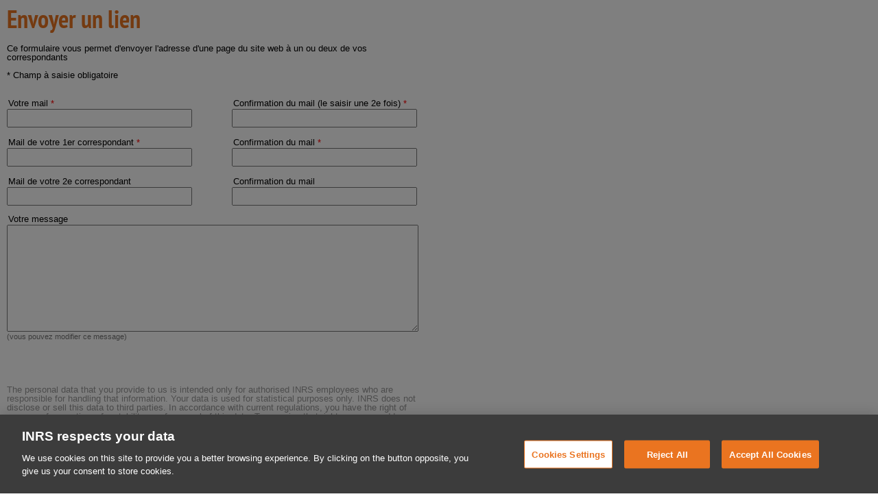

--- FILE ---
content_type: text/html;charset=UTF-8
request_url: https://www.inrs.fr/pages-contact/FormulaireEnvoyerLien.html?currentUrl=https%3A%2F%2Fwww.inrs.fr%2Fmedia.html%3FrefINRS%3DA%2520714&currentTitle=Travailler%20sur%20une%20%C3%A9chelle%2C%20%C3%A7a%20risque%20de%20vous%20marquer...%20L%27%C3%A9chelle%20n%27est%20pas%20un%20poste%20de%20travail...%20limitez%20son%20utilisation%20pour%20limiter%20les%20chutes
body_size: 8019
content:
<!DOCTYPE html>

<html lang=fr>
	<head>

<title>Envoyer un lien - INRS</title><meta property="og:title" content="Envoyer un lien - INRS"/>
<meta name="twitter:title" content="Envoyer un lien - INRS"/><meta http-equiv="X-UA-Compatible" content="IE=edge" />
<meta http-equiv="Content-Type" content="text/html; charset=UTF-8">
<meta name="viewport" content="width=device-width, initial-scale=1.0, minimal-ui">
<meta name="google-site-verification" content="LKbNOlAwhO9zGI6VX9r_B55v4VBV9sWuh_dGb3TSKVo" />
<meta name="google-site-verification" content="Im9AhYHIlHLnu1BoALEXbM0gG4YLp_piOhLuTTK1U30" />
<meta name="google-site-verification" content="PEiYUOOorwmxH3KFdHRNrRKFjkjBdymMA6YFODl35lg" />
<meta name="google-site-verification" content="lJWqfdCx0jgUsOrXAFh_j-W-FdyPK8ztT2zSSVtSFKg" />
<meta name="google" content="nositelinkssearchbox" />
<meta http-equiv="content-language" content="fr" />
<meta name="language" content="fr" />

<!-- Début de la mention OneTrust de consentement aux cookies du domaine : www.inrs.fr -->
<script src="https://cdn.cookielaw.org/scripttemplates/otSDKStub.js"  type="text/javascript" charset="UTF-8" data-domain-script="9675e154-09b6-4e43-bcf1-45bba8828dab" ></script>
<script type="text/javascript">
function OptanonWrapper() { }
</script>
<!-- Fin de la mention OneTrust de consentement aux cookies du domaine : www.inrs.fr -->


<meta name="keywords" content="Envoyer un lien" />













<meta name="description" content="" />
<meta property="og:description" content=""/>
<meta name="twitter:description" content=""><meta name="author" content="" />
<meta name="robots" content="noindex" /><meta name="generator" content="Magnolia Enterprise Edition 6.2.XX" />
<link rel="shortcut icon" type="image/ico" href="/dam/jcr:deac3e92-8edd-45a3-be2c-847f79056b23/favicon.ico" />
<meta property='og:image' content="https://www.inrs.fr/.resources/templating-kit/themes/inrs/img/logo-INRS-RS.jpg"/>
<meta name="twitter:card" content="summary_large_image"/>
<meta name="twitter:image" content="https://www.inrs.fr/.resources/templating-kit/themes/inrs/img/logo-INRS-RS.jpg"/>
<meta name="twitter:site" content="@INRSfrance"/>
<meta name="twitter:creator" content="@INRSfrance"/>
<link rel="canonical" href="https://www.inrs.fr/pages-contact/FormulaireEnvoyerLien.html" />
<meta property="og:url" content="https://www.inrs.fr/pages-contact/FormulaireEnvoyerLien.html"/>


<link rel="stylesheet" type="text/css" href="/.resources/templating-kit/themes/inrs/css/print~2024-12-13-16-15-02-000~cache.css" media="print" />

<link rel="stylesheet" type="text/css" href="/.resources/templating-kit/themes/inrs/css/all~2024-12-13-16-15-02-000~cache.processedCss" media="all" />

<style type="text/css">@media print { .noPrint {display:none;} }</style>
<script type="text/javascript">
    var CONTEXT_PATH = "";
</script>

<script src="/.resources/templating-kit/themes/inrs/js/all~2024-12-13-16-15-02-000~cache.processedJs" type="text/javascript"></script>


<script type="text/javascript">if (!isAdminCentral()) {if (document.domain && document.domain.indexOf('.') != -1) {var ipRegExp = new RegExp(/\b\d{1,3}\.\d{1,3}\.\d{1,3}\.\d{1,3}\b/);if (!ipRegExp.test(document.domain)) {/* On garde les deux derniers elements */var lastDot = document.domain.lastIndexOf('.');if (lastDot > 0) {document.domain = document.domain.substr(document.domain.lastIndexOf('.', lastDot - 1) + 1);}}}}function isAdminCentral (){var target = null;try {target = window.top.document.getElementById("main-launcher");} catch (e) {/* Top frame has changed the domain */}return target !== null;}</script>

<script type="text/javascript">window.addAutoComplete = function (idField, champ) {var options = {script: '/solr/prod/terms?terms=true&terms.fl=' + champ + '&wt=json&',varname: 'terms.prefix',                srcChamp: champ,
json: true,maxresults: 35,minchars : 3,cache : false,noresults : 'Aucun résultat'};var as = new bsn.AutoSuggest(idField, options);}</script>
<script type="text/javascript">jQuery(function(){jQuery(".editorial p:last-child").css("margin-bottom","0px");jQuery(".editorial ul:last-child").css("margin-bottom", "0px");});</script>
<script type="text/javascript">
    // images
    IMAGE_FOLDER = "/.resources/templating-kit/themes/inrs/img/";
    
    // mega menu
    MEGAMENUS_AJAX_URL = "/megamenu.html";
    
    
    /*
    function initMaSelection() {
        console.log("initMaSelection deprecated !");
    }

    jQuery(initMaSelection);
    */

    // page aide
    var pageAide = "/header/aideContextuelle.html";
    function aideContextuelle(ancre) {
      window.open(pageAide + "#" + ancre, "inrsAideContextuelle");
    }
    isEditMode = false;
</script>

<!-- Début de la mention AT INTERNET en complement de GA : EMY A SUPPRIMER POUR IMPLEMENTATION DALAYER DANS LE MAIN.FTL -->     
<!-- CDN file File must be published on the TDN for this site within Tag Composer -->
<!-- <script src="https://tag.aticdn.net/623503/smarttag.js"></script> -->
<!-- Fin de la mention AT INTERNET en complement de GA -->
		<script src="/.resources/inrs-tools-forms/js/jquery-dataTables-min.js" type="text/javascript"></script>
		<script src="/.resources/inrs-tools-forms/js/inrs-tools-forms-commun.js" type="text/javascript"></script>	
		<link rel="stylesheet" type="text/css" href="/.resources/inrs-tools-forms/css/dataTables.css" media="all" />
		
		<link rel="stylesheet" type="text/css" href="/.resources/templating-kit/themes/inrs/css/popinForm.css" media="all" />
	</head>
	




	<body  class="desktop popin-override">

<div class="content">

  <style type="text/css">
/* Breadcrumb */
#form-breadcrumb {
	margin: 0 0 20px 0;
	float: left;
	width: 100%;
}

#form-breadcrumb ol {
	list-style: none;
	margin: 0;
}

#form-breadcrumb li {
	float: left;
	border: none;
	margin: 0 6px 0 0;
	padding: 0 0 0 7px;
	font-size: 120%;
	font-weight: normal;
}

#form-breadcrumb {
	position: relative;
	left: 0;
	top: 0;
}


</style>


    <div class="text">
        <h1>Envoyer un lien</h1>
        <p>Ce formulaire vous permet d&#039;envoyer l&#039;adresse d&#039;une page du site web à un ou deux de vos correspondants<br/><br/>* Champ à saisie obligatoire<br/></p>
    </div>
    <div class="form-wrapper" >
        <form id="FormulaireEnvoyerLien" method="post" action="" enctype="multipart/form-data" >
            <div class="form-item-hidden">
				<input type="hidden" name="mgnlModelExecutionUUID" value="4d391e11-d694-4db8-afad-f3f1b6a0f889" />
				<input type="hidden" name="field" value="" />
            </div>




<fieldset>



<div id="Hidden" class="form-row" >






<div class="form-item-s" >
        <label for="origineFormulaire">
            <span>

                origineFormulaire

            </span>
       </label>

    <input  type="text" name="origineFormulaire" id="origineFormulaire" value="" maxlength="50"/>
</div><!-- end class="form-item-s" -->
</div>
<style>
  .titreLienFormulaire {
    color: #EB690B;
    font-weight: bold;
  }
  
  .comptageLiensFormulaire {}
</style>


<script type="text/javascript">
function calculOrigineFormulaire() {
  
  window.popupFrom = null;
  window.typeOrigine = null;
  var origine = calculFromPopup();
  if (origine != null) {
    window.popupFrom = origine;
    window.typeOrigine = 'popup';
    return;
  }

  origine = calculFromPopin();
  if (origine != null) {
    window.popupFrom = origine;
    window.typeOrigine = 'popin';
  }
  
}

function calculFromPopup() {  
  var href= '' + window.location.href;
  var pos = href.indexOf('popupFrom=');
  if (pos == -1) return null;
  var reste = href.substring(pos + 10);
  pos = reste.indexOf('&');
  if (pos != -1) reste = reste.substring(0, pos);
  return unescape(reste.replace(/\+/g, " "));
}

function calculFromPopin() {
  var href= '' + window.location.href;
  var pos = href.indexOf('currentUrl=');
  if (pos == -1) return null;
  var reste = href.substring(pos + 11);
  pos = reste.indexOf('&');
  if (pos != -1) reste = reste.substring(0, pos);
  return unescape(reste.replace(/\+/g, " "));
}

calculOrigineFormulaire();

function closePopin() {
	if (parent.jQuery.colorbox) {
		parent.jQuery.colorbox.close();
	} else if (parent.jQuery.fancybox) { // Ancienne version pour RST
		parent.jQuery.fancybox.close();
	}
}

function closeFormulaire() {
	try {
		// compte tenu de la predominance des popin le comportement par defaut en l'absence d'origine est close popin
		if (window.typeOrigine == null) closePopin();
		else if (window.typeOrigine == 'popup') window.close();
		else closePopin();

		if (parent.location.href == window.location.href) {
			window.close();
		}
	}
	catch(e) {
		window.close();
	}
}

function gotoPage(url, popup) {
  
  if (popup) {
    if (url.indexOf('?') == -1) url = url + '?popupFrom=' + window.popupFrom;
    else url = url + '&popupFrom=' + window.popupFrom;
    var settings = {height:650, width:600, top:50, left:50, center:1, scrollbars:'yes', resizable:'yes'};
    parameters = "location=" + settings.location + ",menubar=" + settings.menubar + ",height=" + settings.height + ",width=" + settings.width + ",toolbar=" + settings.toolbar + ",scrollbars=" + settings.scrollbars  + ",status=" + settings.status + ",resizable=" + settings.resizable + ",left=" + settings.left  + ",screenX=" + settings.left + ",top=" + settings.top  + ",screenY=" + settings.top;
    
    var name = settings.createnew ? "PopUpWindow" + index : "PopUpWindow";
    winObj = window.open(url, name, parameters);
      
    winObj.focus();

    closeFormulaire();    
} else {
    if (url.indexOf('?') == -1) url = url + '?currentUrl=' + window.popupFrom;
    else url = url + '&currentUrl=' + window.popupFrom;
  window.location.href = url;
}
}
</script>

<script language="JavaScript">
if (window.popupFrom != null) {
	jQuery("#origineFormulaire")
  		.removeAttr("maxLength")
  		.val(window.popupFrom);
}
  
// desactive copier/coller sur les champs mail
jQuery(function($){
  $('input[name*="mail"], input[name*="Mail"]').bind("cut copy paste", function(e) {
    e.preventDefault();
  });
  $('input[name*="mail"], input[name*="Mail"]').each(function(){
    this.onpaste = function(){
      return false;
    }
  });
});
  
// toggle messages erreur sur forms
jQuery(function($){
  var $error = $('.error ul');
  $('#showErrors').click(function(){
    if($error.is(':visible')){
      $error.slideUp();
    } else {
      $error.slideDown();
    }
    return false;
  });
});

// close popup on cancel
jQuery(function($) {
    mgnlFormReset = function(el) {
        closeFormulaire();
        return false;
    }
});
</script>
<div id="Mail" class="form-row" >






<div class="form-item-s" >
        <label for="userMail">
            <span>

                Votre mail

                     <dfn title="required">*</dfn>
            </span>
       </label>

    <input required="required" type="text" name="userMail" id="userMail" value="" maxlength="60"/>
</div><!-- end class="form-item-s" -->





<div class="form-item-s" >
        <label for="userConfmail">
            <span>

                Confirmation du mail  (le saisir une 2e fois)

                     <dfn title="required">*</dfn>
            </span>
       </label>

    <input required="required" type="text" name="userConfmail" id="userConfmail" value="" maxlength="60"/>
</div><!-- end class="form-item-s" -->
</div>

<div id="Mail" class="form-row" >






<div class="form-item-s" >
        <label for="corresp1Mail">
            <span>

                Mail de votre 1er correspondant

                     <dfn title="required">*</dfn>
            </span>
       </label>

    <input required="required" type="text" name="corresp1Mail" id="corresp1Mail" value="" maxlength="60"/>
</div><!-- end class="form-item-s" -->





<div class="form-item-s" >
        <label for="userConfmail1">
            <span>

                Confirmation du mail

                     <dfn title="required">*</dfn>
            </span>
       </label>

    <input required="required" type="text" name="userConfmail1" id="userConfmail1" value="" maxlength="60"/>
</div><!-- end class="form-item-s" -->
</div>

<div id="Mail" class="form-row" >






<div class="form-item-s" >
        <label for="corresp2Mail">
            <span>

                Mail de votre 2e correspondant

            </span>
       </label>

    <input  type="text" name="corresp2Mail" id="corresp2Mail" value="" maxlength="50"/>
</div><!-- end class="form-item-s" -->





<div class="form-item-s" >
        <label for="userConfmail2">
            <span>

                Confirmation du mail

            </span>
       </label>

    <input  type="text" name="userConfmail2" id="userConfmail2" value="" maxlength="50"/>
</div><!-- end class="form-item-s" -->
</div>


<div class="form-row" >
        <label for="message">
            <span>
                Votre message
            </span>
        </label>


        <textarea         name="message" 
        id="message"
        
        
        
        autocomplete= "off" 
 rows="10"></textarea>

      <span><span class="description">(vous pouvez modifier ce message)</span></span>

</div><!-- end class="form-row" --></fieldset>



<fieldset>


<br/>
<p class="mentionsLegales">The personal data that you provide to us is intended only for authorised INRS employees who are responsible for handling that information. Your data is used for statistical purposes only. INRS does not disclose or sell this data to third parties. In accordance with current regulations, you have the right of access, of correction, of portability, or of removal of this data. To exercise that right, you may address INRS - Département Information et Communication by post (65 Bd Richard Lenoir, 75011 Paris) or by email: <a href="mailto:donnees.personnelles@inrs.fr" rel="nofollow">donnees.personnelles@inrs.fr</a>. For more information, please consult our <a href="https://www.inrs.fr/footer/politique-confidentialite.html" rel="nofollow">policy on confidentiality and use of personal data.</a></p>




<div class="form-row">

    <fieldset  >


                <div class="form-item">
                    <input  type="checkbox" id="AcceptInfo_0" name="AcceptInfo" value="oui"  />
                    <label for="AcceptInfo_0">J’ai pris connaissance de la politique de confidentialité et d’utilisation des données de l’INRS , permettant de valider ledit formulaire et d’accéder aux publications de l&#39;INRS.</label>
                </div><!-- end form-item -->
            <div id="checkbox-error" class="text error" style="display:none">
                <ul>
                    <li>Cocher au moins une des cases</li>
                </ul>
            </div>
    </fieldset>

</div><!-- end class="form-row" -->
<script src="https://captcha.inrs.fr/captcheck.js"></script>
<div class="small captcha">
        <label for="captcheck_selected_answer">
            <span>
            Validez votre demande en indiquant l&#039;élément demandé (Captcha)
                <dfn title="required">*</dfn>
            </span>
        </label>
    <div class="captcheck_container"></div>
</div>
<style type="text/css">
.shopSearch .button, .form-wrapper .button, .navigation-previous input, .navigation-next input {
  background: #b90834 0 0 repeat-x;
  width: auto;
  border: 1px solid #f19eb2;
  border-right: 1px solid #920728;
  border-bottom: 1px solid #920728;
  margin: 2px 4px;
  padding: 2px 10px;
  color: #fff;
  cursor: pointer;
  font-size: 120%;
  text-transform: uppercase;
  font-weight: bold;
  float:left;
}
 .navigation-previous input:hover,  .navigation-previous input:active,  .navigation-previous input:active,
 .navigation-next input:hover,  .navigation-next input:active,  .navigation-next input:active {
  background: #333;
  color: #fff;
  border: 1px solid #555;
  border-right: 1px solid #4d4d4d;
  border-bottom: 1px solid #4d4d4d;
}

.navigation-button-wrapper {
    clear: both;
    display: inline;
}
.navigation-previous, .navigation-next {
    float:left;
}
.form-wrapper div {
    clear: none;
}
.form-wrapper div.navigation-button-wrapper {
  width: 100%;
}

</style>


<div class="navigation-button-wrapper" >
      <div class="boutonWrap"><input type="reset" id="annuler" name="annuler" value="Annuler l&#039;envoi" onclick="closeFormulaire()"/></div> 
      <div class="boutonWrap"><input type="submit" id="envoyer" name="envoyer" value="Valider l&#039;envoi"/></div>
    
</div>
<div class="remarqueMail">
	<label for="remarqueMail">Remarque</label>
	<input name="remarqueMail"
          pattern="[a-z0-9._%+-]+@[a-z0-9.-]+\.[a-z]{2,4}$"
          placeholder="nom@domaine.com">
</div></fieldset>
        </form>
    </div>
  
</div>	</body>
</html>


--- FILE ---
content_type: text/css;charset=UTF-8
request_url: https://www.inrs.fr/.resources/templating-kit/themes/inrs/css/popinForm.css
body_size: 2027
content:
.popin-override .content {
	padding:10px;
	max-width: 600px;
}

.popin-override .content h1 {
	font-family: pt_sans, sans-serif;
	font-weight: bold;
	font-style: normal;
	font-size: 2.769230769230769em;
	line-height: 100%;
	color: #ea7420;
	margin-bottom: 0.5em;
}

.popin-override .content .form-wrapper {
	margin:1em 0;
}

.popin-override .content fieldset {
	margin:1em 0;
}

.popin-override .content .form-row > fieldset {
	margin-top: 0;
}

.popin-override .content fieldset > h2 {
	font-family: pt_sans, sans-serif;
	font-weight: normal;
	font-style: normal;
	font-size: 2.0em;
	line-height: 119.2307692307692% /* 31px / 26px */;
	color: #ea7420;
}

.popin-override .content #Hidden {
	display: none;
}
/*
.popin-override .content .dualFieldsRow,
.popin-override .content .form-row > .form-item-s {
	margin:1em 0;
}
*/
.popin-override .content fieldset > div {
	display: block;
	margin:1em 0;
}

.popin-override .content fieldset > div.form-item {
	margin:0.3em 0;
}

.popin-override .content fieldset.mod > div.form-item {
	display: inline-block;
	vertical-align: top;
	margin:0.3em 2em 0.3em 0;
}

.popin-override .content input[type='checkbox'],
.popin-override .content input[type='radio'] {
	vertical-align: middle;
}

.popin-override .content input[type='checkbox'] + label,
.popin-override .content input[type='radio'] + label {
	display: inline !important;
	margin: 0;
	vertical-align: middle;
}

.popin-override .content .dualFieldsRow > .form-item-s,
.popin-override .content .form-row > .form-item-s {
	display: inline-block;
	width:45%;
	margin-left:9%;
}

.popin-override .content .dualFieldsRow > .form-item-s:first-child,
.popin-override .content .form-row > .form-item-s:first-child {
	margin-left: 0;
}

.popin-override .content label {
	display: block;
	margin: 2px;	
}

.popin-override .content span.description {
	display: block;
	font-size: 0.85em;
	color:#777;
}

.popin-override .content textarea {
	width: 100%;
	-webkit-box-sizing: border-box;
	-moz-box-sizing: border-box;
	-ms-box-sizing: border-box;
	box-sizing: border-box;
}

.popin-override .content select,
.popin-override .content input[type=tel],
.popin-override .content input[type=text],
.popin-override .content input[type=date],
.popin-override .content input[type=datetime-local],
.popin-override .content input[type=time],
.popin-override .content input[type=url],
.popin-override .content input[type=week],
.popin-override .content input[type=password],
.popin-override .content input[type=email] {
	padding:4px;

	width: 100%;
	-webkit-box-sizing: border-box;
	-moz-box-sizing: border-box;
	-ms-box-sizing: border-box;
	box-sizing: border-box;	
}

.ltIE9 .popin-override .content select {
	padding: inherit;
	margin: 4px 0;	
}
.IE9 .popin-override .content select,
.IE10 .popin-override .content select {
	padding: inherit;
	height:2.46em;
	background: none; /* pour avoir le même rendu de flèche que sur les autres pages */
}

div.remarqueMail input, div.remarqueMail label {
	display: none!important;
}

.popin-override .form-wrapper div.captcha input {
	min-width: 0;
}

.popin-override .content input[type=file] {
	margin-right: 2em;
}

.popin-override .content input[type=file] + span {
	display: inline-block;
	font-style: italic;
}

.popin-override .content div.captcha {
	border: 1px solid #ccc;
	padding: 5px;
	max-width: 510px;
}

.popin-override .content .navigation-button-wrapper {
	margin:2em 0;
}

.popin-override .content .navigation-button-wrapper .boutonWrap {
	display: inline-block;
	margin-right: 2em;
}

.popin-override .content .navigation-button-wrapper .boutonWrap > input {
	height: 2.6875em;
	font-weight: bold;
	font-style: normal;
	font-size: 1.230769230769231em;
	color: white;
	border: none;
	-webkit-border-radius: 0;
	padding:0 1em;
}

.popin-override .content .mentionsLegales {
	margin:2em 0 0 0;
	color: #999;
}

.popin-override .content a {
	color:#EB690B;
}

.popin-override .content a.refresh {
	background: url(../img/captcha-reload.png) no-repeat 0 0;
	padding:0 0 0 18px;
	line-height: 154%;
}

.popin-override p.required > span,
.popin-override .text dfn,
.popin-override .form-wrapper label dfn {
	color:red;
}

.popin-override .text.error {
	border:1px solid #c00;
	padding:10px;
	background: #eee;
	margin:0 0 1em 0;
}
.popin-override .text.error h1 {
	font-size:2em;
	color: #c00;
	margin: 0;	
}
.popin-override .text.error h1 a#showErrors {
	display:none;
}
/*
.popin-override .text.error h1 a#showErrors {
	display: block;
	font-size:0.75em;
	margin:0.7em 0 0 0;
}
.popin-override .text.error h1 a#showErrors:before {
	content:"> ";
}
*/
.popin-override .text.error a {
	color: #c00;
}
.popin-override .text.error ul {
	/*display: none;*/
	list-style-type: disc;
	list-style-position: outside;
	margin:0 1em 0 20px;
	color: #c00;
}

.popin-override .text.error ul li {
	margin:0.5em 0;
}

.popin-override .text p {
	margin:0.5em 0;
}

.popin-override label > span > em {
	color:red;
}

#PopinFormSubmitLoader {
    position: fixed;
    width: 100%;
    height: 100%;
    margin:0;
    padding:0;
    top: 0;
    left: 0;
    z-index: 9999;
    overflow: hidden;
    background: #fff;
    opacity: 0.9;
    
    font-size:1.4em;
}

#PopinFormSubmitLoader > div {
	position: absolute;
	width:100%;
	height:3em;
	top:50%;	
	margin-top:-1.5em;
	text-align: center;
}

#PopinFormSubmitLoader > div > span {
	display:inline-block;
	font-weight: bold;
}

#PopinFormSubmitLoader > div > span:before {
	display:block;
	content: url(../img/loading2.gif);
	margin:0 0 10px 0;
}





@media screen and (max-width:480px) {
	.popin-override .content .dualFieldsRow > .form-item-s,
	.popin-override .content .form-row > .form-item-s {
		display: inline-block;
		margin:1em 0 0 0;
		
		width:100%;
		-webkit-box-sizing: border-box;
		-moz-box-sizing: border-box;
		-ms-box-sizing: border-box;
		box-sizing: border-box;
	}
	
	.popin-override .content .navigation-button-wrapper .boutonWrap {
		margin-right: 0;
		width:100%;
	}
	
	.popin-override .content .navigation-button-wrapper .boutonWrap > input {
		width:100%;
		margin:0 0 1em 0;
		
		-webkit-box-sizing: border-box;
		-moz-box-sizing: border-box;
		-ms-box-sizing: border-box;
		box-sizing: border-box;
	}
}

--- FILE ---
content_type: application/javascript
request_url: https://captcha.inrs.fr/captcheck.js
body_size: 3878
content:
window.onload = function () {

    var api_url = "https://captcha.inrs.fr/api.php";

    function chooseAnswer(idp, ans) {
        var box = document.getElementById("captcheck_" + idp + "_answer_" + ans);
        box.checked = true;
        return false;
    }

    function switchMode(idp) {
        var switch_label = document.getElementById("captcheck_" + idp + "_alt_question_button");
        var img_q = document.getElementById("captcheck_" + idp + "_question_image");
        var acc_q = document.getElementById("captcheck_" + idp + "_question_access");
        var img_a = document.getElementById("captcheck_" + idp + "_answer_images");
        var acc_a = document.getElementById("captcheck_" + idp + "_answer_access");
        if (switch_label.innerHTML == "(Mode texte)") {
            switch_label.innerHTML = "(Mode image)";
            img_q.style.display = "none";
            acc_q.style.display = "initial";
            img_a.style.display = "none";
            acc_a.style.display = "initial";
            acc_a.innerHTML = "<input type='text' name='captcheck_selected_answer' aria-label='Tapez votre r&eacute;ponse ici.' placeholder='Tapez votre r&eacute;ponse ici.' autocomplete='off' autofill='off'/>";
        } else {
            switch_label.innerHTML = "(Mode texte)";
            img_q.style.display = "initial";
            acc_q.style.display = "none";
            img_a.style.display = "initial";
            acc_a.style.display = "none";
            acc_a.innerHTML = "";
        }
    }

    var nonce = "";
    /* Loop over all the CAPTCHA containers on the page, setting up a different CAPTCHA in each */
    Array.prototype.forEach.call(document.getElementsByClassName("captcheck_container"), function (container) {
        if (container.dataset.stylenonce) {
            nonce = container.dataset.stylenonce;
        }
        var xhr = new XMLHttpRequest();
        xhr.open('GET', api_url + "?action=new", true);
        xhr.onreadystatechange = function () {
            if (this.readyState == 4) {
                var status = this.status;
                var json = this.responseText;
                /* Prevent rare bug where two CAPTCHAs appear in one container */
                if (container.innerHTML.trim() != "") {
                    return;
                }
                /* Create captcha div */
                var captcha = document.createElement("div");
                captcha.setAttribute("class", "captcheck_box");
                container.appendChild(captcha);

                if (status == 200) {
                    var data = JSON.parse(json);
                    // ID prefix to use for this instance
                    var idp = data.id_prefix;
                    /* Create answer buttons */
                    var answers = "<div class='captcheck_answer_images' id='captcheck_" + idp + "_answer_images'>";
                    for (var i = 0, len = data.answers.length; i < len; i++) {
                        var src = api_url + "?action=img&s=" + data.session + "&c=" + data.answers[i];
                        answers += "<a class='captcheck_answer_label' href='' data-prefix='" + idp + "' data-answer='" + data.answers[i] + "' tabindex='0' aria-role='button'><input id='captcheck_" + idp + "_answer_" + data.answers[i] + "' type='radio' name='captcheck_selected_answer' value='" + data.answers[i] + "' data-prefix='" + idp + "' data-answer='" + data.answers[i] + "' /><img src='" + src + "' data-prefix='" + idp + "' data-answer='" + data.answers[i] + "'/></a>";
                    }
                    answers += "</div>";
                    var answer_div = document.createElement("div");
                    answer_div.innerHTML = answers + "<div class='captcheck_answer_access' id='captcheck_" + idp + "_answer_access'></div>";
                    /* Create question */
                    var question_div = document.createElement("div");
                    question_div.setAttribute("class", "captcheck_label_message");
                    question_div.setAttribute("id", "captcheck_" + idp + "_label_message")
                    question_div.innerHTML = "<a onclick='speak()' style='cursor:pointer;'><span class='captcheck_question_image' id='captcheck_" + idp + "_question_image'>" + data.question_i + "</span></a><a onclick='speak()' style='cursor:pointer;'><span class='captcheck_question_access' id='captcheck_" + idp + "_question_access' onclick='speak()'>" + data.question_a + "</span></a><a href='' class='captcheck_alt_question_button' data-prefix='" + idp + "' id='captcheck_" + idp + "_alt_question_button' aria-role='button' aria-label='Basculer entre le mode texte et le mode image' tabindex='0'>(Mode texte)</a>";

                    /* Add question and answers */
                    captcha.appendChild(question_div);
                    captcha.appendChild(answer_div);

                    /* Add hidden session ID element */
                    var skey_input = document.createElement("span");
                    skey_input.innerHTML = "<input type='hidden' name='captcheck_session_code' value='" + data.session + "' />";
                    captcha.appendChild(skey_input);

                    var answer_buttons = document.querySelectorAll(".captcheck_answer_label[data-prefix=\"" + idp + "\"]");
                    for (var i = 0; i < answer_buttons.length; i++) {
                        answer_buttons[i].addEventListener("click", function (ev) {
                            chooseAnswer(ev.target.getAttribute("data-prefix"), ev.target.getAttribute("data-answer"));
                            ev.preventDefault();
                        });
                        answer_buttons[i].addEventListener('keydown', function (ev) {
                            if (ev.key === "Enter" || ev.which === 13 || ev.keyCode === 13 || ev.key === ' ' || ev.which === 32 || ev.keyCode === 32) {
                                chooseAnswer(ev.target.getAttribute("data-prefix"), ev.target.getAttribute("data-answer"));
                                ev.preventDefault();
                            }
                        });
                    }
                    document.querySelector(".captcheck_alt_question_button[data-prefix=\"" + idp + "\"]").addEventListener("click", function (ev) {
                        switchMode(ev.target.getAttribute("data-prefix"));
                        ev.preventDefault();
                    });
                    document.querySelector(".captcheck_alt_question_button[data-prefix=\"" + idp + "\"]").addEventListener('keydown', function (ev) {
                        if (ev.key === "Enter" || ev.which === 13 || ev.keyCode === 13 || ev.key === ' ' || ev.which === 32 || ev.keyCode === 32) {
                            switchMode(ev.target.getAttribute("data-prefix"));
                            ev.preventDefault();
                        }
                    });
                } else {
                    /* Add error message */
                    captcha.innerHTML = "<span class='captcheck_error_message'>Probl&ecirc;me lors du chargement du CAPTCHA.</span>";
                }
            }
        };
        xhr.send();
    });

    /* Add custom styles */
    var styles = document.createElement('style');
    if (nonce != "") {
        styles.setAttribute("nonce", nonce);
    }
    /* Remove newlines/comments from captcheck.css and put it here */
    styles.innerHTML = ".captcheck_box{font-family:Ubuntu,Arial,sans-serif;color:black;border:1px solid #e0e0e0;border-radius:3px;display:inline-block;padding:3px;margin:5px 2px 5px 1px;background-color:#f5f5f5;text-decoration:none}.captcheck_label_message,.captcheck_label_message b{color:black;font-family:Ubuntu,Roboto,Arial,sans-serif}.captcheck_answer_label{border:0}.captcheck_answer_label>input{visibility:hidden;position:absolute}.captcheck_answer_label>input+img{cursor:pointer;border:2px solid transparent;border-radius:3px;min-width:32px;width:18%;max-width:64px}.captcheck_answer_label>input:checked+img{cursor:pointer;border:2px solid #ED7724;border-radius:3px}.captcheck_error_message{color:red}.captcheck_question_image{display:initial}.captcheck_question_access{display:none}.captcheck_alt_question_button{float:right;font-size:80%;cursor:pointer;color:inherit;text-decoration:inherit;border:0}.captcheck_answer_images{display:initial}.captcheck_answer_access{display:none}.captchaSpeechIcon{width:14px;height:14px;padding-top: 0px;padding-right: 10px;padding-bottom: 0px;padding-left: 5px;border: 0px solid;}";
    document.body.appendChild(styles);

	
}



		// Partie vocale 
		// Insert ear icon
var inputTxt;
var speechTextMode = false;

setTimeout(function(){
    // Init after a little delay time
    initSpeech();
}, 200);

// Set speechSyntesis
var synth = window.speechSynthesis;
var voices = synth.getVoices();

// init
function initSpeech() {
    var textSwitchLink = document.getElementsByClassName('captcheck_alt_question_button');
    textSwitchLink[0].addEventListener("click", initSpeech, false);
    
    var captchaSpeechIcon = document.getElementById('captchaSpeechSpan');
    if(captchaSpeechIcon != undefined) {
        captchaSpeechIcon.remove();
    }
    
    var spanQuestion = document.getElementsByClassName('captcheck_question_access');
    spanQuestion[0].insertAdjacentHTML('afterend', '<span id="captchaSpeechSpan"><img id="captchaSpeechIcon" class="captchaSpeechIcon" data-src="https://captcha.inrs.fr/volume-up-fill.png" title="&Eacute;couter la question" alt="&Eacute;couter la question" onmouseover="" style="cursor: pointer;"></img></span>');
    
    var imgCaptcha = document.getElementById('captchaSpeechIcon');
    //console.log("imgCaptcha.dataset.src : " + imgCaptcha.dataset.src);
    imgCaptcha.src = imgCaptcha.dataset.src;
    
    if(speechTextMode == false) {
        inputTxt = document.querySelector('.captcheck_question_image');
        speechTextMode = true;
    } else {
        inputTxt = document.querySelector('.captcheck_question_access');
        speechTextMode = false;
    }
    //console.log("Speech text : " + inputTxt.innerTxt);
}

// Text speak
function speak() {
    if (synth.speaking) {
    //    console.log("speechSynthesis.speaking...");
        return;
    }
    if (inputTxt.innerText !== '') {
        var utterThis = new SpeechSynthesisUtterance(inputTxt.innerText);
        utterThis.onend = function (event) {
        console.log("SpeechSynthesisUtterance.onend");
    }
    utterThis.onerror = function (event) {
        console.error("SpeechSynthesisUtterance.onerror");
    }
    
    utterThis.voice = voices[0];
    utterThis.pitch = 2;
    utterThis.volume = 0.5;
    utterThis.rate = 1;
    utterThis.lang = 'fr-FR';
    synth.speak(utterThis);
  }
}
